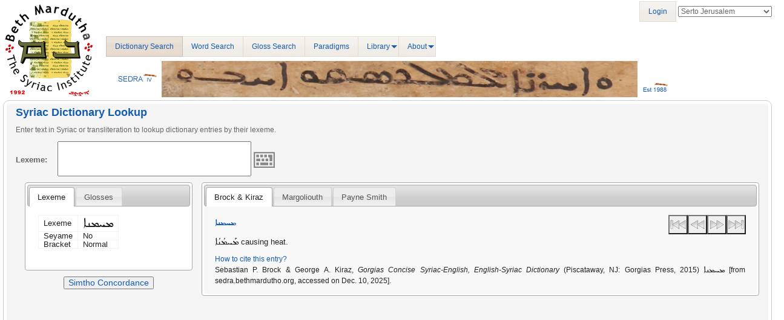

--- FILE ---
content_type: text/css
request_url: http://sedra.bethmardutho.org/bundles/sonataadmin/css/colors.css
body_size: 312
content:
table.sonata-ba-list th {
    background-image: -moz-linear-gradient(-90deg, #f8f8f8 , #e2e2e2);
    background-image: -webkit-gradient(linear, 0% 0%, 0% 100%, from(#f8f8f8), to(#e2e2e2));
}

table.sonata-ba-list tfoot td {
    background-image: -moz-linear-gradient(-90deg, #f8f8f8 , #e2e2e2);
    background-image: -webkit-gradient(linear, 0% 0%, 0% 100%, from(#f8f8f8), to(#e2e2e2));
    border-top: 1px solid #DDD;
}

a.sonata-ba-collapsed {
    color: #404040;
}

/* Form */
textarea.title {
    font-size: 1em;
    width: 500px;
}

input.title {
    font-size: 1em;
    width: 500px;
}

div.sonata-ba-field-error input{
    border: 1px solid #f79992;
}

div.sonata-ba-field-error textarea{
    border: 1px solid #f79992;
}

div.sonata-ba-field-error select{
    border: 1px solid #f79992;
}

div.sonata-ba-field-error .field-short-description {
    border: 1px solid #B94A48;
}


--- FILE ---
content_type: application/javascript
request_url: http://sedra.bethmardutho.org/bundles/sedra4homepage/js/jquery.keyboard.extension-autocomplete.js
body_size: 1834
content:
/*! jQuery UI Virtual Keyboard Autocomplete v1.11.0 *//*
 * for Keyboard v1.18+ only (9/14/2016)
 *
 * By Rob Garrison (Mottie)
 * Licensed under the MIT License
 *
 * Use this extension with the Virtual Keyboard to get
 * the jQuery UI Autocomplete widget to work seamlessly
 *
 * Requires:
 *  jQuery
 *  jQuery UI & css
 *  Keyboard plugin : https://github.com/Mottie/Keyboard
 *
 * Setup:
 *  $('.ui-keyboard-input')
 *   .keyboard(options)
 *   .autocomplete(options)
 *   .addAutoComplete();
 *
 *  // or if targeting a specific keyboard
 *  $('#keyboard1')
 *   .keyboard(options)     // keyboard plugin
 *   .autocomplete(options) // jQuery UI autocomplete
 *   .addAutoComplete();    // this keyboard extension
 *
 */
/*jshint browser:true, jquery:true, unused:false */
/*global require:false, define:false, module:false */
;(function(factory) {
	if (typeof define === 'function' && define.amd) {
		define(['jquery'], factory);
	} else if (typeof module === 'object' && typeof module.exports === 'object') {
		module.exports = factory(require('jquery'));
	} else {
		factory(jQuery);
	}
}(function($) {
'use strict';
$.fn.addAutocomplete = function(options) {
	var defaults = {
		position : {
			of : null,
			my : 'right top',
			at : 'left top',
			collision: 'flip'
		},
		events: 'autocomplete',
		data: ''
	};

	return this.each(function() {
		// make sure a keyboard is attached
		var o, namespace,
			base = $(this).data('keyboard');

		if (!base) { return; }

		namespace = base.namespace + 'Autocomplete';
		base.autocomplete_namespace = namespace;
		base.extensionNamespace.push( namespace );

		// Setup
		base.autocomplete_init = function() {

			// variables
			o = base.autocomplete_options = $.extend( true, {}, defaults, options );
			var events = o.events || o.data || 'autocomplete';

			// visible event is fired before this extension is initialized, so check!
			if (base.options.alwaysOpen && base.isVisible()) {
				base.autocomplete_setup();
			}

			base.$el
				.unbind(namespace)
				.bind($.keyboard.events.kbVisible + namespace, function() {
					base.autocomplete_setup();
				})
				.bind($.keyboard.events.kbChange + namespace, function() {
					if (base.hasAutocomplete && base.isVisible()) {
						base.$el
							.val(base.$preview.val())
							.trigger('keydown.' + o.events);
					}
				})
				.bind($.keyboard.events.kbHidden + namespace, function() {
					base.$el[o.data || 'autocomplete']('close');
				})
				.bind(events + 'open' + namespace, function() {
					if (base.hasAutocomplete) {
						// default to $keyboard if no position.of defined
						var position = $.extend( {}, o.position );
						// refresh base.$keyboard (it gets destroyed after use); fixes #382
						position.of = position.of || base.$keyboard;
						// reposition autocomplete window next to the keyboard
						base.$autocomplete.menu.element.position( position );
					}
				})
				.bind(events + 'select' + namespace, function(e, ui) {
					var v = ui.item && ui.item.value || '';
					if (base.hasAutocomplete && v !== '') {
						base.$preview
							.val( v )
							.focus();
						// see issue #95 - thanks banku!
						base.last.start = v.length;
						base.last.end = v.length;
					}
				});
		};

		// set up after keyboard is visible
		base.autocomplete_setup = function() {
			// look for autocomplete
			base.$autocomplete = base.$el.data(base.autocomplete_options.data) ||
				// data changes based on jQuery UI version
				base.$el.data('uiAutocomplete') ||
				base.$el.data('ui-autocomplete') ||
				base.$el.data('autocomplete');
			base.hasAutocomplete = (typeof(base.$autocomplete) === 'undefined') ?
				false : (base.$autocomplete.options.disabled) ? false : true;
			// only bind to keydown once
			if (base.hasAutocomplete) {
				base.$preview.bind('keydown' + namespace, function(e) {
					// send keys to the autocomplete widget (arrow, pageup/down, etc)
					if (base.$el != base.$preview) base.$el.val( base.$preview.val() ).triggerHandler(e);
				});
				var events = 'mouseup mousedown mouseleave touchstart touchend touchcancel '
					.split(' ')
					.join(namespace + ' ');
				base.$allKeys.bind(events, function(event) {
					clearTimeout( base.$autocomplete.searching );
					var evt = event;
					base.$autocomplete.searching = setTimeout(function() {
						// only search if the value has changed
						if ( base.$autocomplete.term !== base.$autocomplete.element.val() ) {
							base.$autocomplete.selectedItem = null;
							base.$autocomplete.search( null, evt );
						}
					}, base.$autocomplete.options.delay );

				});
			}
		};

		base.origEscClose = base.escClose;

		// replace original function with this one
		base.escClose = function(e) {
			// prevent selecting an item in autocomplete from closing keyboard
			if ( base.hasAutocomplete && (
				e.target.id === 'ui-active-menuitem' ||
				$(e.target).closest('ul').hasClass('ui-autocomplete'))
			) { return; }
			base.origEscClose(e);
		};

		base.autocomplete_init();

	});
};

}));


--- FILE ---
content_type: application/javascript
request_url: http://sedra.bethmardutho.org/bundles/sonataadmin/Admin.js
body_size: 6175
content:
/*

 This file is part of the Sonata package.

 (c) Thomas Rabaix <thomas.rabaix@sonata-project.org>

 For the full copyright and license information, please view the LICENSE
 file that was distributed with this source code.

 */

var Admin = {

    collectionCounters: [],

    /**
     * This function must be called when an ajax call is done, to ensure
     * the retrieved html is properly setup
     *
     * @param subject
     */
    shared_setup: function(subject) {
        Admin.log("[core|shared_setup] Register services on", subject);
        Admin.set_object_field_value(subject);
        Admin.add_filters(subject);
        Admin.setup_select2(subject);
        Admin.setup_icheck(subject);
        Admin.setup_checkbox_range_selection(subject);
        Admin.setup_xeditable(subject);
        Admin.setup_form_tabs_for_errors(subject);
        Admin.setup_inline_form_errors(subject);
        Admin.setup_tree_view(subject);
        Admin.setup_collection_counter(subject);
        Admin.setup_sticky_elements(subject);
        Admin.setup_readmore_elements(subject);

//        Admin.setup_list_modal(subject);
    },
    setup_list_modal: function(modal) {
        Admin.log('[core|setup_list_modal] configure modal on', modal);
        // this will force relation modal to open list of entity in a wider modal
        // to improve readability
        jQuery('div.modal-dialog', modal).css({
            width:  '90%', //choose your width
            height: '85%',
            padding: 0
        });
        jQuery('div.modal-content', modal).css({
            'border-radius':'0',
            height:   '100%',
            padding: 0
        });
        jQuery('.modal-body', modal).css({
            width:    'auto',
            height:   '90%',
            padding: 15,
            overflow: 'auto'
        });

        jQuery(modal).trigger('sonata-admin-setup-list-modal');
    },
    setup_select2: function(subject) {
        if (window.SONATA_CONFIG && window.SONATA_CONFIG.USE_SELECT2) {
            Admin.log('[core|setup_select2] configure Select2 on', subject);

            jQuery('select:not([data-sonata-select2="false"])', subject).each(function() {
                var select            = jQuery(this);
                var allowClearEnabled = false;
                var popover           = select.data('popover');

                select.removeClass('form-control');

                if (select.find('option[value=""]').length || select.attr('data-sonata-select2-allow-clear')==='true') {
                    allowClearEnabled = true;
                } else if (select.attr('data-sonata-select2-allow-clear')==='false') {
                    allowClearEnabled = false;
                }

                select.select2({
                    width: function(){
                        // Select2 v3 and v4 BC. If window.Select2 is defined, then the v3 is installed.
                        // NEXT_MAJOR: Remove Select2 v3 support.
                        return Admin.get_select2_width(window.Select2 ? this.element : select);
                    },
                    dropdownAutoWidth: true,
                    minimumResultsForSearch: 10,
                    allowClear: allowClearEnabled
                });

                if (undefined !== popover) {
                    select
                        .select2('container')
                        .popover(popover.options)
                    ;
                }
            });
        }
    },
    setup_icheck: function(subject) {
        if (window.SONATA_CONFIG && window.SONATA_CONFIG.USE_ICHECK) {
            Admin.log('[core|setup_icheck] configure iCheck on', subject);

            jQuery("input[type='checkbox']:not('label.btn>input'), input[type='radio']:not('label.btn>input')", subject).iCheck({
                checkboxClass: 'icheckbox_square-blue',
                radioClass: 'iradio_square-blue'
            });
        }
    },
    /**
     * Setup checkbox range selection
     *
     * Clicking on a first checkbox then another with shift + click
     * will check / uncheck all checkboxes between them
     *
     * @param {string|Object} subject The html selector or object on which function should be applied
     */
    setup_checkbox_range_selection: function(subject) {
        Admin.log('[core|setup_checkbox_range_selection] configure checkbox range selection on', subject);

        var previousIndex,
            useICheck = window.SONATA_CONFIG && window.SONATA_CONFIG.USE_ICHECK
        ;

        // When a checkbox or an iCheck helper is clicked
        jQuery('tbody input[type="checkbox"], tbody .iCheck-helper', subject).click(function (event) {
            var input;

            if (useICheck) {
                input = jQuery(this).prev('input[type="checkbox"]');
            } else {
                input = jQuery(this);
            }

            if (input.length) {
                var currentIndex = input.closest('tr').index();

                if (event.shiftKey && previousIndex >= 0) {
                    var isChecked = jQuery('tbody input[type="checkbox"]:nth(' + currentIndex + ')', subject).prop('checked');

                    // Check all checkbox between previous and current one clicked
                    jQuery('tbody input[type="checkbox"]', subject).each(function (i, e) {
                        if (i > previousIndex && i < currentIndex || i > currentIndex && i < previousIndex) {
                            if (useICheck) {
                                jQuery(e).iCheck(isChecked ? 'check' : 'uncheck');

                                return;
                            }

                            jQuery(e).prop('checked', isChecked);
                        }
                    });
                }

                previousIndex  = currentIndex;
            }
        });
    },

    setup_xeditable: function(subject) {
        Admin.log('[core|setup_xeditable] configure xeditable on', subject);
        jQuery('.x-editable', subject).editable({
            emptyclass: 'editable-empty btn btn-sm btn-default',
            emptytext: '<i class="fa fa-pencil"></i>',
            container: 'body',
            placement: 'auto',
            success: function(response) {
                var html = jQuery(response);
                Admin.setup_xeditable(html);
                jQuery(this)
                    .closest('td')
                    .replaceWith(html);
            },
            error: function(xhr, statusText, errorThrown) {
                return xhr.responseText;
            }
        });
    },

    /**
     * render log message
     * @param mixed
     */
    log: function() {
        var msg = '[Sonata.Admin] ' + Array.prototype.join.call(arguments,', ');
        if (window.console && window.console.log) {
            window.console.log(msg);
        } else if (window.opera && window.opera.postError) {
            window.opera.postError(msg);
        }
    },

    /**
     * NEXT_MAJOR: remove this function.
     *
     * @deprecated in version 3.0
     */
    add_pretty_errors: function() {
        console.warn('Admin.add_pretty_errors() was deprecated in version 3.0');
    },

    stopEvent: function(event) {
        event.preventDefault();

        return event.target;
    },

    add_filters: function(subject) {
        Admin.log('[core|add_filters] configure filters on', subject);

        function updateCounter() {
            var count = jQuery('a.sonata-toggle-filter .fa-check-square-o', subject).length;

            jQuery('.sonata-filter-count', subject).text(count);
        }

        jQuery('a.sonata-toggle-filter', subject).on('click', function(e) {
            e.preventDefault();
            e.stopPropagation();

            if (jQuery(e.target).attr('sonata-filter') == 'false') {
                return;
            }

            Admin.log('[core|add_filters] handle filter container: ', jQuery(e.target).attr('filter-container'))

            var filters_container = jQuery('#' + jQuery(e.currentTarget).attr('filter-container'));

            if (jQuery('div[sonata-filter="true"]:visible', filters_container).length == 0) {
                jQuery(filters_container).slideDown();
            }

            var targetSelector = jQuery(e.currentTarget).attr('filter-target'),
                target = jQuery('div[id="' + targetSelector + '"]', filters_container),
                filterToggler = jQuery('i', '.sonata-toggle-filter[filter-target="' + targetSelector + '"]')
            ;

            if (jQuery(target).is(":visible")) {
                filterToggler
                    .filter(':not(.fa-minus-circle)')
                    .removeClass('fa-check-square-o')
                    .addClass('fa-square-o')
                ;

                target.hide();

            } else {
                filterToggler
                    .filter(':not(.fa-minus-circle)')
                    .removeClass('fa-square-o')
                    .addClass('fa-check-square-o')
                ;

                target.show();
            }

            if (jQuery('div[sonata-filter="true"]:visible', filters_container).length > 0) {
                jQuery(filters_container).slideDown();
            } else {
                jQuery(filters_container).slideUp();
            }

            updateCounter();
        });

        jQuery('.sonata-filter-form', subject).on('submit', function () {
            jQuery(this).find('[sonata-filter="true"]:hidden :input').val('');
        });

        /* Advanced filters */
        if (jQuery('.advanced-filter :input:visible', subject).filter(function () { return jQuery(this).val() }).length === 0) {
            jQuery('.advanced-filter').hide();
        };

        jQuery('[data-toggle="advanced-filter"]', subject).click(function() {
            jQuery('.advanced-filter').toggle();
        });

        updateCounter();
    },

    /**
     * Change object field value
     * @param subject
     */
    set_object_field_value: function(subject) {
        Admin.log('[core|set_object_field_value] set value field on', subject);

        this.log(jQuery('a.sonata-ba-edit-inline', subject));
        jQuery('a.sonata-ba-edit-inline', subject).click(function(event) {
            Admin.stopEvent(event);
            var subject = jQuery(this);
            jQuery.ajax({
                url: subject.attr('href'),
                type: 'POST',
                success: function(response) {
                    var elm = jQuery(subject).parent();
                    elm.children().remove();
                    // fix issue with html comment ...
                    elm.html(jQuery(response.replace(/<!--[\s\S]*?-->/g, "")).html());
                    elm.effect("highlight", {'color' : '#57A957'}, 2000);
                    Admin.set_object_field_value(elm);
                },
                error: function(xhr, statusText, errorThrown) {
                    jQuery(subject).parent().effect("highlight", {'color' : '#C43C35'}, 2000);
                }
            });
        });
    },

    setup_collection_counter: function(subject) {
        Admin.log('[core|setup_collection_counter] setup collection counter', subject);

        // Count and save element of each collection
        var highestCounterRegexp = new RegExp('_([0-9]+)[^0-9]*$');
        jQuery(subject).find('[data-prototype]').each(function() {
            var collection = jQuery(this);
            var counter = 0;
            collection.children().each(function() {
                var matches = highestCounterRegexp.exec(jQuery('[id^="sonata-ba-field-container"]', this).attr('id'));
                if (matches && matches[1] && matches[1] > counter) {
                    counter = parseInt(matches[1], 10);
                }
            });
            Admin.collectionCounters[collection.attr('id')] = counter;
        });
    },

    setup_collection_buttons: function(subject) {

        jQuery(subject).on('click', '.sonata-collection-add', function(event) {
            Admin.stopEvent(event);

            var container = jQuery(this).closest('[data-prototype]');
            var counter = ++Admin.collectionCounters[container.attr('id')];
            var proto = container.attr('data-prototype');
            var protoName = container.attr('data-prototype-name') || '__name__';
            // Set field id
            var idRegexp = new RegExp(container.attr('id')+'_'+protoName,'g');
            proto = proto.replace(idRegexp, container.attr('id')+'_'+counter);

            // Set field name
            var parts = container.attr('id').split('_');
            var nameRegexp = new RegExp(parts[parts.length-1]+'\\]\\['+protoName,'g');
            proto = proto.replace(nameRegexp, parts[parts.length-1]+']['+counter);
            jQuery(proto)
                .insertBefore(jQuery(this).parent())
                .trigger('sonata-admin-append-form-element')
            ;

            jQuery(this).trigger('sonata-collection-item-added');
        });

        jQuery(subject).on('click', '.sonata-collection-delete', function(event) {
            Admin.stopEvent(event);

            jQuery(this).trigger('sonata-collection-item-deleted');

            jQuery(this).closest('.sonata-collection-row').remove();

            jQuery(document).trigger('sonata-collection-item-deleted-successful');
        });
    },

    setup_per_page_switcher: function(subject) {
        Admin.log('[core|setup_per_page_switcher] setup page switcher', subject);

        jQuery('select.per-page').change(function(event) {
            jQuery('input[type=submit]').hide();

            window.top.location.href=this.options[this.selectedIndex].value;
        });
    },

    setup_form_tabs_for_errors: function(subject) {
        Admin.log('[core|setup_form_tabs_for_errors] setup form tab\'s errors', subject);

        // Switch to first tab with server side validation errors on page load
        jQuery('form', subject).each(function() {
            Admin.show_form_first_tab_with_errors(jQuery(this), '.sonata-ba-field-error');
        });

        // Switch to first tab with HTML5 errors on form submit
        jQuery(subject)
            .on('click', 'form [type="submit"]', function() {
                Admin.show_form_first_tab_with_errors(jQuery(this).closest('form'), ':invalid');
            })
            .on('keypress', 'form [type="text"]', function(e) {
                if (13 === e.which) {
                    Admin.show_form_first_tab_with_errors(jQuery(this), ':invalid');
                }
            })
        ;
    },

    show_form_first_tab_with_errors: function(form, errorSelector) {
        Admin.log('[core|show_form_first_tab_with_errors] show first tab with errors', form);

        var tabs = form.find('.nav-tabs a'), firstTabWithErrors;

        tabs.each(function() {
            var id = jQuery(this).attr('href'),
                tab = jQuery(this),
                icon = tab.find('.has-errors');

            if (jQuery(id).find(errorSelector).length > 0) {
                // Only show first tab with errors
                if (!firstTabWithErrors) {
                    tab.tab('show');
                    firstTabWithErrors = tab;
                }

                icon.removeClass('hide');
            } else {
                icon.addClass('hide');
            }
        });
    },

    setup_inline_form_errors: function(subject) {
        Admin.log('[core|setup_inline_form_errors] show first tab with errors', subject);

        var deleteCheckboxSelector = '.sonata-ba-field-inline-table [id$="_delete"][type="checkbox"]';

        jQuery(deleteCheckboxSelector, subject).each(function() {
            Admin.switch_inline_form_errors(jQuery(this));
        });

        jQuery(subject).on('change', deleteCheckboxSelector, function() {
            Admin.switch_inline_form_errors(jQuery(this));
        });
    },

    /**
     * Disable inline form errors when the row is marked for deletion
     */
    switch_inline_form_errors: function(subject) {
        Admin.log('[core|switch_inline_form_errors] switch_inline_form_errors', subject);

        var row = subject.closest('.sonata-ba-field-inline-table'),
            errors = row.find('.sonata-ba-field-error-messages')
        ;

        if (subject.is(':checked')) {
            row
                .find('[required]')
                .removeAttr('required')
                .attr('data-required', 'required')
            ;

            errors.hide();
        } else {
            row
                .find('[data-required]')
                .attr('required', 'required')
            ;

            errors.show();
        }
    },

    setup_tree_view: function(subject) {
        Admin.log('[core|setup_tree_view] setup tree view', subject);

        jQuery('ul.js-treeview', subject).treeView();
    },

    /** Return the width for simple and sortable select2 element **/
    get_select2_width: function(element){
        var ereg = /width:(auto|(([-+]?([0-9]*\.)?[0-9]+)(px|em|ex|%|in|cm|mm|pt|pc)))/i;

        // this code is an adaptation of select2 code (initContainerWidth function)
        var style = element.attr('style');
        //console.log("main style", style);

        if (style !== undefined) {
            var attrs = style.split(';');

            for (var i = 0, l = attrs.length; i < l; i = i + 1) {
                var matches = attrs[i].replace(/\s/g, '').match(ereg);
                if (matches !== null && matches.length >= 1)
                    return matches[1];
            }
        }

        style = element.css('width');
        if (style.indexOf("%") > 0) {
            return style;
        }

        return '100%';
    },

    setup_sortable_select2: function(subject, data) {
        var transformedData = [];
        for (var i = 0 ; i < data.length ; i++) {
            transformedData[i] = {id: data[i].data, text: data[i].label};
        }

        subject.select2({
            width: function(){
                // Select2 v3 and v4 BC. If window.Select2 is defined, then the v3 is installed.
                // NEXT_MAJOR: Remove Select2 v3 support.
                return Admin.get_select2_width(window.Select2 ? this.element : subject);
            },
            dropdownAutoWidth: true,
            data: transformedData,
            multiple: true
        });

        subject.select2("container").find("ul.select2-choices").sortable({
            containment: 'parent',
            start: function () {
                subject.select2("onSortStart");
            },
            update: function () {
                subject.select2("onSortEnd");
            }
        });

        // On form submit, transform value to match what is expected by server
        subject.parents('form:first').submit(function (event) {
            var values = subject.val().trim();
            if (values !== '') {
                var baseName = subject.attr('name');
                values   = values.split(',');
                baseName = baseName.substring(0, baseName.length-1);
                for (var i=0; i<values.length; i++) {
                    jQuery('<input>')
                        .attr('type', 'hidden')
                        .attr('name', baseName+i+']')
                        .val(values[i])
                        .appendTo(subject.parents('form:first'));
                }
            }
            subject.remove();
        });
    },

    setup_sticky_elements: function(subject) {
        if (window.SONATA_CONFIG && window.SONATA_CONFIG.USE_STICKYFORMS) {
            Admin.log('[core|setup_sticky_elements] setup sticky elements on', subject);

            var topNavbar = jQuery(subject).find('.navbar-static-top');
            var wrapper = jQuery(subject).find('.content-wrapper');
            var navbar  = jQuery(wrapper).find('nav.navbar');
            var footer  = jQuery(wrapper).find('.sonata-ba-form-actions');

            if (navbar.length) {
                new Waypoint.Sticky({
                    element: navbar[0],
                    offset: function() {
                        Admin.refreshNavbarStuckClass(topNavbar);

                        return jQuery(topNavbar).outerHeight();
                    },
                    handler: function( direction ) {
                        if (direction == 'up') {
                            jQuery(navbar).width('auto');
                        } else {
                            jQuery(navbar).width(jQuery(wrapper).outerWidth());
                        }

                        Admin.refreshNavbarStuckClass(topNavbar);
                    }
                });
            }

            if (footer.length) {
                new Waypoint({
                    element: wrapper[0],
                    offset: 'bottom-in-view',
                    handler: function(direction) {
                        var position = jQuery('.sonata-ba-form form > .row').outerHeight() + jQuery(footer).outerHeight() - 2;

                        if (position < jQuery(footer).offset().top) {
                            jQuery(footer).removeClass('stuck');
                        }

                        if (direction == 'up') {
                            jQuery(footer).addClass('stuck');
                        }
                    }
                });
            }

            Admin.handleScroll(footer, navbar, wrapper);
        }
    },
    handleScroll: function(footer, navbar, wrapper) {
        if (footer.length && jQuery(window).scrollTop() + jQuery(window).height() != jQuery(document).height()) {
            jQuery(footer).addClass('stuck');
        }

        jQuery(window).scroll(
            Admin.debounce(function() {
                if (footer.length && jQuery(window).scrollTop() + jQuery(window).height() == jQuery(document).height()) {
                    jQuery(footer).removeClass('stuck');
                }

                if (navbar.length && jQuery(window).scrollTop() === 0) {
                    jQuery(navbar).removeClass('stuck');
                }
            }, 250)
        );

        jQuery('body').on('expanded.pushMenu collapsed.pushMenu', function() {
            setTimeout(function() {
                Admin.handleResize(footer, navbar, wrapper);
            }, 350); // the animation takes 0.3s to execute, so we have to take the width, just after the animation ended
        });

        jQuery(window).resize(
            Admin.debounce(function() {
                Admin.handleResize(footer, navbar, wrapper);
            }, 250)
        );
    },
    handleResize: function(footer, navbar, wrapper) {
        if (navbar.length && jQuery(navbar).hasClass('stuck')) {
            jQuery(navbar).width(jQuery(wrapper).outerWidth());
        }

        if (footer.length && jQuery(footer).hasClass('stuck')) {
            jQuery(footer).width(jQuery(wrapper).outerWidth());
        }
    },
    refreshNavbarStuckClass: function(topNavbar) {
        var stuck = jQuery('#navbar-stuck');

        if (!stuck.length) {
            stuck = jQuery('<style id="navbar-stuck">')
                .prop('type', 'text/css')
                .appendTo('head')
            ;
        }

        stuck.html('body.fixed .content-header .navbar.stuck { top: ' + jQuery(topNavbar).outerHeight() + 'px; }');
    },
    // http://davidwalsh.name/javascript-debounce-function
    debounce: function (func, wait, immediate) {
        var timeout;

        return function() {
            var context = this,
                args    = arguments;

            var later = function() {
                timeout = null;

                if (!immediate) {
                    func.apply(context, args);
                }
            };

            var callNow = immediate && !timeout;

            clearTimeout(timeout);
            timeout = setTimeout(later, wait);

            if (callNow) {
                func.apply(context, args);
            }
        };
    },
    setup_readmore_elements: function(subject) {
        Admin.log('[core|setup_readmore_elements] setup readmore elements on', subject);

        jQuery(subject).find('.sonata-readmore').each(function(i, ui){
            jQuery(this).readmore({
                collapsedHeight: parseInt(jQuery(this).data('readmore-height')),
                moreLink: '<a href="#">'+jQuery(this).data('readmore-more')+'</a>',
                lessLink: '<a href="#">'+jQuery(this).data('readmore-less')+'</a>'
            });
        });
    },
    handle_top_navbar_height: function() {
        jQuery('body.fixed .content-wrapper').css('padding-top', jQuery('.navbar-static-top').outerHeight());
    }
};

jQuery(document).ready(function() {
    Admin.handle_top_navbar_height();
});

jQuery(window).resize(function() {
    Admin.handle_top_navbar_height();
});

jQuery(document).ready(function() {
    jQuery('html').removeClass('no-js');
    if (window.SONATA_CONFIG && window.SONATA_CONFIG.CONFIRM_EXIT) {
        jQuery('.sonata-ba-form form').each(function () { jQuery(this).confirmExit(); });
    }

    Admin.setup_per_page_switcher(document);
    Admin.setup_collection_buttons(document);
    Admin.shared_setup(document);
});

jQuery(document).on('sonata-admin-append-form-element', function(e) {
    Admin.setup_select2(e.target);
    Admin.setup_icheck(e.target);
    Admin.setup_collection_counter(e.target);
});
